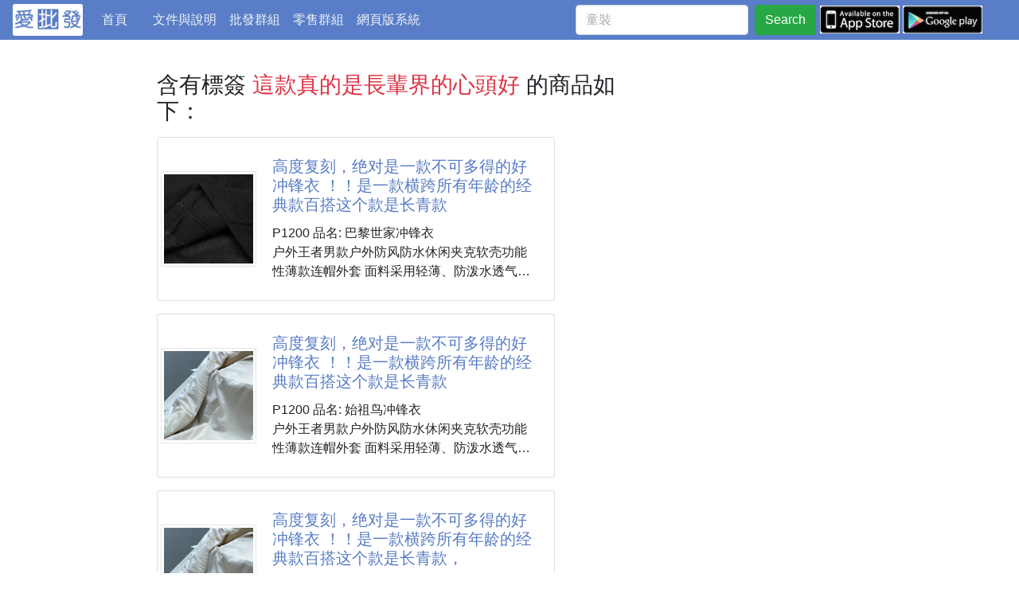

--- FILE ---
content_type: text/html; charset=utf-8
request_url: https://ipifa.tw/tag/%E9%80%99%E6%AC%BE%E7%9C%9F%E7%9A%84%E6%98%AF%E9%95%B7%E8%BC%A9%E7%95%8C%E7%9A%84%E5%BF%83%E9%A0%AD%E5%A5%BD/products/
body_size: 23921
content:
<!DOCTYPE html>
<html xmlns="http://www.w3.org/1999/xhtml">
<head>
  <meta charset="utf-8">
  <meta http-equiv="Content-Type" content="text/html; charset=utf-8" />
  <meta http-equiv="X-UA-Compatible" content="IE=edge">
  <meta name="viewport" content="viewport-fit=cover,width=device-width,initial-scale=1,minimum-scale=1,maximum-scale=1,user-scalable=no">
  <meta name="author" content="ipifa" />
  
<meta name="keywords" content="愛批發 批發 批貨 切貨 團購 買賣 跨境電商 一手貨源 台灣線上市集 半私密平台">
<meta property="og:site_name" content="ipifa">
<meta property="og:locale" content="zh_TW">

  <meta name="description" content="P1200 品名: 巴黎世家冲锋衣 户外王者男款户外防风防水休闲夹克软壳功能性薄款连帽外套 面料采用轻薄、防泼水透气，GORE-TEX Pro面料和柔软耐磨的N40p-X面料复合布，防风，透气，轻量，耐磨，DWR处理（防泼水）能凝结面料水珠，户外休闲下雨也不怕，更合身舒适，立体修身剪裁，增加高强度活动的透气性灵活性，可调帽子抽绳，倍加舒适内胆采用蜂巢网眼透气材质，无闷热感，透气性超强，高度复刻，绝对是一款不可多得的好冲锋衣 ！！是一款横跨所有年龄的经典款百搭这个款是长青款，基本款，不挑人，运动达人必备，强烈建议入手！ 颜色：米白 / 黑色/ 尺码 : L-4XL 尺码表 XL衣长74胸围116 | @愛批發">
  <meta property="og:description" content="P1200 品名: 巴黎世家冲锋衣 户外王者男款户外防风防水休闲夹克软壳功能性薄款连帽外套 面料采用轻薄、防泼水透气，GORE-TEX Pro面料和柔软耐磨的N40p-X面料复合布，防风，透气，轻量，耐磨，DWR处理（防泼水）能凝结面料水珠，户外休闲下雨也不怕，更合身舒适，立体修身剪裁，增加高强度活动的透气性灵活性，可调帽子抽绳，倍加舒适内胆采用蜂巢网眼透气材质，无闷热感，透气性超强，高度复刻，绝对是一款不可多得的好冲锋衣 ！！是一款横跨所有年龄的经典款百搭这个款是长青款，基本款，不挑人，运动达人必备，强烈建议入手！ 颜色：米白 / 黑色/ 尺码 : L-4XL 尺码表 XL衣长74胸围116 | @愛批發"/>
  <meta name="twitter:description" content="P1200 品名: 巴黎世家冲锋衣 户外王者男款户外防风防水休闲夹克软壳功能性薄款连帽外套 面料采用轻薄、防泼水透气，GORE-TEX Pro面料和柔软耐磨的N40p-X面料复合布，防风，透气，轻量，耐磨，DWR处理（防泼水）能凝结面料水珠，户外休闲下雨也不怕，更合身舒适，立体修身剪裁，增加高强度活动的透气性灵活性，可调帽子抽绳，倍加舒适内胆采用蜂巢网眼透气材质，无闷热感，透气性超强，高度复刻，绝对是一款不可多得的好冲锋衣 ！！是一款横跨所有年龄的经典款百搭这个款是长青款，基本款，不挑人，运动达人必备，强烈建议入手！ 颜色：米白 / 黑色/ 尺码 : L-4XL 尺码表 XL衣长74胸围116 | @愛批發"/>
  
  <meta property="og:image" content="https://ipifa-cdn.s3-us-west-2.amazonaws.com/m/images/gassist/0d3779986ea14ef4_m.jpg"/>
  <meta itemprop="image" content="https://ipifa-cdn.s3-us-west-2.amazonaws.com/m/images/gassist/0d3779986ea14ef4_m.jpg"/>
  <meta name="twitter:image:src" content="https://ipifa-cdn.s3-us-west-2.amazonaws.com/m/images/gassist/0d3779986ea14ef4_m.jpg"/>
  
  <!-- title -->
  <meta property="og:title" content="這款真的是長輩界的心頭好 | 高度复刻，绝对是一款不可多得的好冲锋衣 ！！是一款横跨所有年龄的经典款百搭这个款是长青款 | 愛批發 | 找批發找工廠找產地一手貨源就來愛批發"/>
  <meta itemprop="name" content="這款真的是長輩界的心頭好 | 高度复刻，绝对是一款不可多得的好冲锋衣 ！！是一款横跨所有年龄的经典款百搭这个款是长青款 | 愛批發 | 找批發找工廠找產地一手貨源就來愛批發"/>
  <meta name="twitter:title" content="這款真的是長輩界的心頭好 | 高度复刻，绝对是一款不可多得的好冲锋衣 ！！是一款横跨所有年龄的经典款百搭这个款是长青款 | 愛批發 | 找批發找工廠找產地一手貨源就來愛批發"/>
  


  <link rel="icon" href="/s/images/favicon.ico">
  <link rel="Shortcut Icon" type="image/x-icon" href="/s/images/favicon32x32.ico" />
  <link rel="apple-touch-icon" sizes="144x144" href="/s/images/favicon144x144.png" />
  <title>想找這款真的是長輩界的心頭好批發商品？|高度复刻，绝对是一款不可多得的好冲锋衣 ！！是一款横跨所有年龄的经典款百搭这个款是长青款|愛批發</title>
    
  
  <!-- 
  <link rel="stylesheet" href="https://use.fontawesome.com/releases/v5.3.1/css/all.css" integrity="sha384-mzrmE5qonljUremFsqc01SB46JvROS7bZs3IO2EmfFsd15uHvIt+Y8vEf7N7fWAU" crossorigin="anonymous">
  -->
  <link rel="stylesheet" href="/s/fontawesome/all.min.css">
  <link rel="stylesheet" href="https://stackpath.bootstrapcdn.com/bootstrap/4.1.3/css/bootstrap.min.css" integrity="sha384-MCw98/SFnGE8fJT3GXwEOngsV7Zt27NXFoaoApmYm81iuXoPkFOJwJ8ERdknLPMO" crossorigin="anonymous">
  <link rel="stylesheet" href="/s/css/star-rating.css">
  <link rel="stylesheet" href="/s/css/common.css">
  <link rel="stylesheet" href="/s/css/ckeditor/prism/prism.css">
  

  
  
  
  <script src="https://code.jquery.com/jquery-3.3.1.min.js"></script>
  
  

</head>
<body >

   
<div class="page-header">
  <nav id="navbar" class="navbar navbar-expand-md bg-theme1 ">
    <a href="/">
      <img src="/s/images/word-logo3.jpg" class="logo2" />
    </a>
    <div class="collapse navbar-collapse" id="navbarToggler01">
      <ul class="navbar-nav navbar-left mr-5 mt-lg-0">
        <li class="nav-item ">
          <a class="nav-link" href="/">首頁 <span class="sr-only">(current)</span></a>
        </li>
        <!-- <li class="nav-item ">
          <a class="nav-link" href="/dynamic/">推薦</a>
        </li> -->
        <li class="nav-item ">
          <a class="nav-link" href="/blog/posts/">文件與說明</a>
        </li>
        <li class="nav-item ">
          <a class="nav-link" href="/pifa_groups/">批發群組</a>
        </li>
        <li class="nav-item ">
          <a class="nav-link" href="/retail_groups/">零售群組</a>
        </li>
        <li class="nav-item d-none ">
          <a class="nav-link" href="/retail/">零售商品</a>
        </li>
        <li class="nav-item">
          <a class="nav-link" href="https://www.ipifa.tw/">網頁版系統</a>
        </li>
      </ul>
                
    </div>
    <div class="search">
      <!-- 搜尋 -->
      <form id="searchform" class="form-inline my-2 my-lg-0 search-form"  method="get" action="/search/">
        <input id="q" class="form-control mr-sm-2" type="search" name="q" placeholder="童裝" aria-label="童裝" value="" maxlength="256">
        <button id="btn-search" class="btn btn-success my-2 my-sm-0" type="submit">Search</button>
      </form>
      <script type="text/javascript" charset="utf-8">
      	
      	$("#btn-search").click(function(event) {
            if (event.stopPropagation) {
            	event.stopPropagation();
            }
            if (event.preventDefault) {
            	event.preventDefault();
            }	
            var q = $("#q")[0].value;
            console.log("event=", event);
            if (!q) {
            	// $("#myalert").removeClass("d-none").delay(3000).slideUp(300).addClass("d-none").slideDown(1);
            	$("#myalert").show().delay(3000).slideUp(300);
            	return;
            }
			$("#searchform").attr("action", "/search/" + q + "/");
			console.log("==>", $("#searchform").attr("action"))
			$("#searchform").submit();
      	});
      		
      </script>
      
    </div>
    
    <!-- collapse control for upper <ul> -->
    <button class="navbar-toggler" type="button" data-toggle="collapse" data-target="#navbarToggler01" aria-controls="navbarToggler01" aria-expanded="false" aria-label="Toggle navigation">
      <span class="navbar-toggler-icon"></span>
    </button>
    
    <div class="header-more">
      <a href="https://itunes.apple.com/us/app/id1369135975?l=zh&ls=1&mt=8" target="_blank">
        <img src="/s/images/appstore-s.jpg" />
      </a>
      <a href="https://play.google.com/store/apps/details?id=tw.ipifa.app1" target="_blank">
        <img src="/s/images/googleplay-s.jpg" />
      </a>
    </div>    
  </nav>
</div>

<div id="myalert" class="alert alert-primary alert-dismissible show fade"  style="display:none;" role="alert">
  尚未輸入搜尋關鍵字
  <button class="close" data-dismiss="alert">&times;</button>
</div>


  
  
  <div class="main-container wrap">
  
    <div class="row wrap">
      <div class="main col-12 col-md-9 col-lg-8 ">
        
<div class="rtproducts">
    <div class="my-3"><h3 class="title">含有標簽 <span class="text-danger">這款真的是長輩界的心頭好</span> 的商品如下：</h3></div>
    <ul>
      
      <li>
        
        <div class="card card-g1 flex-sm-row mb-3 p-1">
          
          
          <div class="product-cover">
            <a class="" href="/product/44f193057d27/">
              <img src="https://ipifa-cdn.s3-us-west-2.amazonaws.com/m/images/gassist/0d3779986ea14ef4_m.jpg" alt="高度复刻，绝对是一款不可多得的好冲锋衣 ！！是一款横跨所有年龄的经典款百搭这个款是长青款">
            </a>
          </div>
          
          <div class="card-body align-items-end mw-100">
            <a href="/product/44f193057d27/">
            <h5 class="card-title">高度复刻，绝对是一款不可多得的好冲锋衣 ！！是一款横跨所有年龄的经典款百搭这个款是长青款</h5>
            </a>
            <p class="card-text max-3-lines">P1200 品名: 巴黎世家冲锋衣
户外王者男款户外防风防水休闲夹克软壳功能性薄款连帽外套 面料采用轻薄、防泼水透气，GORE-TEX Pro面料和柔软耐磨的N40p-X面料复合布，防风，透气，轻量，耐磨，DWR处理（防泼水）能凝结面料水珠，户外休闲下雨也不怕，更合身舒适，立体修身剪裁，增加高强度活动的透气性灵活性，可调帽子抽绳，倍加舒适内胆采用蜂巢网眼透气材质，无闷热感，透气性超强，高度复刻，绝对是一款不可多得的好冲锋衣 ！！是一款横跨所有年龄的经典款百搭这个款是长青款，基本款，不挑人，运动达人必备，强烈建议入手！
颜色：米白 / 黑色/ 
尺码 : L-4XL
尺码表
XL衣长74胸围11</p>
          </div>
        </div>
      </li>
      
      <li>
        
        <div class="card card-g1 flex-sm-row mb-3 p-1">
          
          
          <div class="product-cover">
            <a class="" href="/product/9b93a911ede4/">
              <img src="https://ipifa-cdn.s3-us-west-2.amazonaws.com/m/images/gassist/f71640d3719d4255_m.jpg" alt="高度复刻，绝对是一款不可多得的好冲锋衣 ！！是一款横跨所有年龄的经典款百搭这个款是长青款">
            </a>
          </div>
          
          <div class="card-body align-items-end mw-100">
            <a href="/product/9b93a911ede4/">
            <h5 class="card-title">高度复刻，绝对是一款不可多得的好冲锋衣 ！！是一款横跨所有年龄的经典款百搭这个款是长青款</h5>
            </a>
            <p class="card-text max-3-lines">P1200 品名: 始祖鸟冲锋衣
户外王者男款户外防风防水休闲夹克软壳功能性薄款连帽外套 面料采用轻薄、防泼水透气，GORE-TEX Pro面料和柔软耐磨的N40p-X面料复合布，防风，透气，轻量，耐磨，DWR处理（防泼水）能凝结面料水珠，户外休闲下雨也不怕，更合身舒适，立体修身剪裁，增加高强度活动的透气性灵活性，可调帽子抽绳，倍加舒适内胆采用蜂巢网眼透气材质，无闷热感，透气性超强，高度复刻，绝对是一款不可多得的好冲锋衣 ！！是一款横跨所有年龄的经典款百搭这个款是长青款，基本款，不挑人，运动达人必备，强烈建议入手！
颜色：米白 / 黑色/ 
尺码 : L-4XL
尺码表
XL衣长74胸围116</p>
          </div>
        </div>
      </li>
      
      <li>
        
        <div class="card card-g1 flex-sm-row mb-3 p-1">
          
          
          <div class="product-cover">
            <a class="" href="/product/52ac05dcf524/">
              <img src="https://ipifa-cdn.s3-us-west-2.amazonaws.com/m/images/gassist/0c7ee2ffc4a34db6_m.jpg" alt="高度复刻，绝对是一款不可多得的好冲锋衣 ！！是一款横跨所有年龄的经典款百搭这个款是长青款，">
            </a>
          </div>
          
          <div class="card-body align-items-end mw-100">
            <a href="/product/52ac05dcf524/">
            <h5 class="card-title">高度复刻，绝对是一款不可多得的好冲锋衣 ！！是一款横跨所有年龄的经典款百搭这个款是长青款，</h5>
            </a>
            <p class="card-text max-3-lines">P1200 品名: 凯乐石冲锋衣
户外王者男款户外防风防水休闲夹克软壳功能性薄款连帽外套 面料采用轻薄、防泼水透气，GORE-TEX Pro面料和柔软耐磨的N40p-X面料复合布，防风，透气，轻量，耐磨，DWR处理（防泼水）能凝结面料水珠，户外休闲下雨也不怕，更合身舒适，立体修身剪裁，增加高强度活动的透气性灵活性，可调帽子抽绳，倍加舒适内胆采用蜂巢网眼透气材质，无闷热感，透气性超强，高度复刻，绝对是一款不可多得的好冲锋衣 ！！是一款横跨所有年龄的经典款百搭这个款是长青款，基本款，不挑人，运动达人必备，强烈建议入手！
颜色：米白 / 黑色/ 
尺码 : L-4XL
尺码表
XL衣长74胸围116</p>
          </div>
        </div>
      </li>
      
      <li>
        
        <div class="card card-g1 flex-sm-row mb-3 p-1">
          
          
          <div class="product-cover">
            <a class="" href="/product/d046fa64704a/">
              <img src="https://ipifa-cdn.s3-us-west-2.amazonaws.com/m/images/gassist/9244ef11e37d447b_m.jpg" alt="母骑士靴这款骑士靴真的是帅气时尚的">
            </a>
          </div>
          
          <div class="card-body align-items-end mw-100">
            <a href="/product/d046fa64704a/">
            <h5 class="card-title">母骑士靴这款骑士靴真的是帅气时尚的</h5>
            </a>
            <p class="card-text max-3-lines">P3000 G027CHANEL 香奈儿*小香秋冬新款字母骑士靴这款骑士靴真的是帅气时尚的代表，靴筒Chanel字母点缀 低调不失奢华！简约时尚个性又大气！自然流畅的美感，有种惊艳了时光的美感，冬日也要展现大长腿～ 
鞋面：进口小牛皮 
内里：水染牛皮里 
跟高：约3cm 
码数：35-39（40，41定制不退换） 
鞋底：意大利真皮大底</p>
          </div>
        </div>
      </li>
      
      <li>
        
        <div class="card card-g1 flex-sm-row mb-3 p-1">
          
          
          <div class="product-cover">
            <a class="" href="/product/93909b9a146a/">
              <img src="https://ipifa-cdn.s3-us-west-2.amazonaws.com/m/images/gassist/4dcb81d240b743ae_m.jpg" alt="密度很高手感超好 真的费劲心血的一款！！细节完美常规版型！上身">
            </a>
          </div>
          
          <div class="card-body align-items-end mw-100">
            <a href="/product/93909b9a146a/">
            <h5 class="card-title">密度很高手感超好 真的费劲心血的一款！！细节完美常规版型！上身</h5>
            </a>
            <p class="card-text max-3-lines">原单狠货女装 配包装🛍️Louis Vuitto*👑2025SS新款T恤  密度很高手感超好 真的费劲心血的一款！！细节完美常规版型！上身完全不挑人简单大方，瞬间提升气质 爆款推荐，码数SML【S衣长64 肩宽42 胸围94 袖长18.5 袖口18.5】</p>
          </div>
        </div>
      </li>
      
      <li>
        
        <div class="card card-g1 flex-sm-row mb-3 p-1">
          
          
          <div class="product-cover">
            <a class="" href="/product/c6a8d8184498/">
              <img src="https://ipifa-cdn.s3-us-west-2.amazonaws.com/m/images/gassist/302c1ec7fe4b4861_m.jpg" alt="这款毛毛玛丽珍真的是真太可爱了 柔软蓬松的毛毛，舒服暖脚!">
            </a>
          </div>
          
          <div class="card-body align-items-end mw-100">
            <a href="/product/c6a8d8184498/">
            <h5 class="card-title">这款毛毛玛丽珍真的是真太可爱了 柔软蓬松的毛毛，舒服暖脚!</h5>
            </a>
            <p class="card-text max-3-lines">出厂💰1600（顶级版本）
Chanel 25ss 秋冬季新款 羊毛玛丽珍

这款毛毛玛丽珍真的是真太可爱了 柔软蓬松的毛毛，舒服暖脚!

增高显腿长 秋冬搭配袜子休闲又慵懒 上脚真的好看又时髦!美腻美爆了!

进口羊毛，手感细腻柔软丝滑 原版开模橡胶底

Size：#35-40（40 订做不退换）</p>
          </div>
        </div>
      </li>
      
      <li>
        
        <div class="card card-g1 flex-sm-row mb-3 p-1">
          
          
          <div class="product-cover">
            <a class="" href="/product/696ab837bbfe/">
              <img src="https://ipifa-cdn.s3-us-west-2.amazonaws.com/m/images/gassist/598a9372aac44240_m.jpg" alt="这款毛毛玛丽珍真的是真太可爱了 柔软蓬松的毛毛，舒服暖脚!">
            </a>
          </div>
          
          <div class="card-body align-items-end mw-100">
            <a href="/product/696ab837bbfe/">
            <h5 class="card-title">这款毛毛玛丽珍真的是真太可爱了 柔软蓬松的毛毛，舒服暖脚!</h5>
            </a>
            <p class="card-text max-3-lines">💰1600
Chanel 25ss 秋冬季新款 羊毛玛丽珍

这款毛毛玛丽珍真的是真太可爱了 柔软蓬松的毛毛，舒服暖脚!

增高显腿长 秋冬搭配袜子休闲又慵懒 上脚真的好看又时髦!美腻美爆了!

进口羊毛，手感细腻柔软丝滑 原版开模橡胶底

Size：#35-40（40 订做不退换）</p>
          </div>
        </div>
      </li>
      
      <li>
        
        <div class="card card-g1 flex-sm-row mb-3 p-1">
          
          
          <div class="product-cover">
            <a class="" href="/product/1de2426f411f/">
              <img src="https://ipifa-cdn.s3-us-west-2.amazonaws.com/m/images/gassist/7d5ddc5b2ae94980_m.jpg" alt="这款毛毛玛丽珍真的是真太可爱了 柔软蓬松的毛毛，舒服暖脚!">
            </a>
          </div>
          
          <div class="card-body align-items-end mw-100">
            <a href="/product/1de2426f411f/">
            <h5 class="card-title">这款毛毛玛丽珍真的是真太可爱了 柔软蓬松的毛毛，舒服暖脚!</h5>
            </a>
            <p class="card-text max-3-lines">出厂💰1600（顶级版本）
Chanel 25ss 秋冬季新款 羊毛玛丽珍

这款毛毛玛丽珍真的是真太可爱了 柔软蓬松的毛毛，舒服暖脚!

增高显腿长 秋冬搭配袜子休闲又慵懒 上脚真的好看又时髦!美腻美爆了!

进口羊毛，手感细腻柔软丝滑 原版开模橡胶底

Size：#35-40（40 订做不退换）</p>
          </div>
        </div>
      </li>
      
      <li>
        
        <div class="card card-g1 flex-sm-row mb-3 p-1">
          
          
          <div class="product-cover">
            <a class="" href="/product/2a426ca3dcfb/">
              <img src="https://ipifa-cdn.s3-us-west-2.amazonaws.com/m/images/gassist/525f6354baff4db4_m.jpg" alt="2025FW新款T恤  密度很高手感超好 真的费劲心血的一款！">
            </a>
          </div>
          
          <div class="card-body align-items-end mw-100">
            <a href="/product/2a426ca3dcfb/">
            <h5 class="card-title">2025FW新款T恤  密度很高手感超好 真的费劲心血的一款！</h5>
            </a>
            <p class="card-text max-3-lines">原单狠货女装 配包装🛍️Louis Vuitto*👑2025FW新款T恤  密度很高手感超好 真的费劲心血的一款！！细节完美常规版型！上身完全不挑人简单大方，瞬间提升气质 爆款推荐，SMLXL【S后中长61 胸围97 袖长21.5 袖口30】</p>
          </div>
        </div>
      </li>
      
      <li>
        
        <div class="card card-g1 flex-sm-row mb-3 p-1">
          
          
          <div class="product-cover">
            <a class="" href="/product/08ffe904fb47/">
              <img src="https://ipifa-cdn.s3-us-west-2.amazonaws.com/m/images/gassist/79103a86092c40ba_m.jpg" alt="细节决定成败  巴黎世家Balenciaga是时尚界最有影响力的品牌之一">
            </a>
          </div>
          
          <div class="card-body align-items-end mw-100">
            <a href="/product/08ffe904fb47/">
            <h5 class="card-title">细节决定成败  巴黎世家Balenciaga是时尚界最有影响力的品牌之一</h5>
            </a>
            <p class="card-text max-3-lines">💰1100🀄️   Balenciaga 巴黎世家
巴黎满印弹幕双面针织提花毛衣
购入原版开模打造  全套定制辅料
细节决定成败  巴黎世家Balenciaga是时尚界最有影响力的品牌之一  1919年克里斯托巴尔·巴伦西亚加 (Cristóbal Balenciaga)成立  1936年落户巴黎  他引领了1930年到1968年之间很多重要的时尚运动  有代表性的成衣系列体现了品牌的身份  整件采用精密压花工艺
全套巴黎世家原版专柜辅料
男女同款均可驾驭</p>
          </div>
        </div>
      </li>
      
    </ul>
    <nav aria-label="頁面切換">
      <ul class="pagination justify-content-center">
      
      <li class="page-item">
        <span class="page-link">1</span>
      </li>
      
      <li class="page-item">
        <a class="page-link" href="/tag/%E9%80%99%E6%AC%BE%E7%9C%9F%E7%9A%84%E6%98%AF%E9%95%B7%E8%BC%A9%E7%95%8C%E7%9A%84%E5%BF%83%E9%A0%AD%E5%A5%BD/products/2">下一頁</a>
      </li>
      
      </ul>
    </nav>
    
</div>

      </div>
      <div class="side-bar col-12 col-md ">
	    
      </div>
    </div>      
  
  </div>
  
  



 

<script type="text/javascript" src="/s/js/sticky-sidebar/jquery.sticky-sidebar.min.js"></script>
<!-- <script src="/s/js/jquery.sticky.elements.js"></script> -->
<script src="https://cdnjs.cloudflare.com/ajax/libs/popper.js/1.14.3/umd/popper.min.js" integrity="sha384-ZMP7rVo3mIykV+2+9J3UJ46jBk0WLaUAdn689aCwoqbBJiSnjAK/l8WvCWPIPm49" crossorigin="anonymous"></script>
<script src="https://stackpath.bootstrapcdn.com/bootstrap/4.1.3/js/bootstrap.min.js" integrity="sha384-ChfqqxuZUCnJSK3+MXmPNIyE6ZbWh2IMqE241rYiqJxyMiZ6OW/JmZQ5stwEULTy" crossorigin="anonymous"></script>
<!-- <script src="/s/js/bootstrap.min.js"></script> -->
<script src="/s/js/star-rating.js"></script>
<script src="/s/ckeditor/ckeditor-init.js"></script>
<script src="/s/ckeditor/ckeditor/ckeditor.js"></script>
<script src="/s/js/ckeditor/prism/prism_patched.min.js"></script>






<!-- Global site tag (gtag.js) - Google Analytics -->
<script async src="https://www.googletagmanager.com/gtag/js?id=UA-67264668-2"></script>
<script>
  window.dataLayer = window.dataLayer || [];
  function gtag(){dataLayer.push(arguments);}
  gtag('js', new Date());

  gtag('config', 'UA-67264668-2');
</script>

</body>
</html>